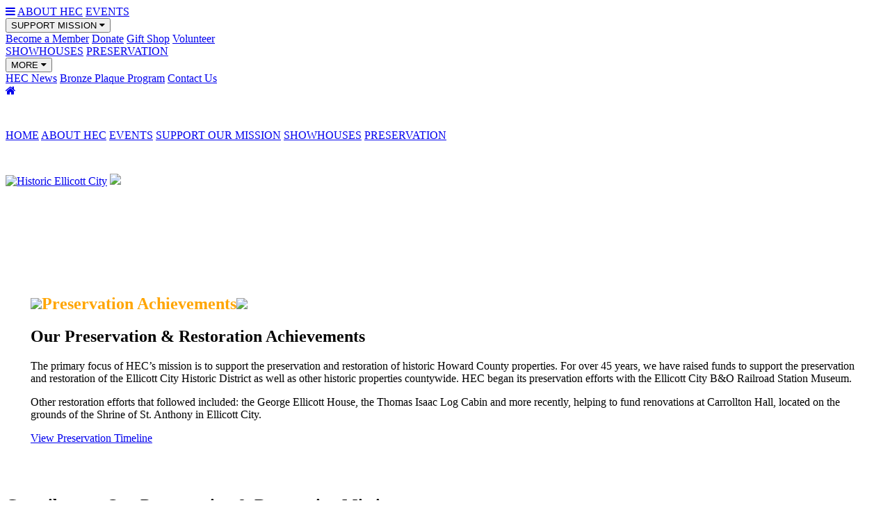

--- FILE ---
content_type: text/html; charset=UTF-8
request_url: https://historicec.com/preservation-projects/
body_size: 4268
content:
<!DOCTYPE html>
<html lang="en">
<head>
<title>Preservation Projects - Historic Ellicott City</title>
<meta charset="UTF-8">
<meta name="viewport" content="width=device-width, initial-scale=1">
<!-- SEO -->
<meta name="description" content="For over 50 years, Historic Ellicott City, Inc. has strived to preserve and restore the Ellicott City Historic District and other historic Howard County landmarks.">
<!-- Author & Theme Color -->
<meta name="author" content="Historic Ellicott City, Inc.">
<!-- Favicons -->
<link rel="icon" href="/images_HEC/cropped-historicec-favicon-32x32.png" sizes="32x32" />
<link rel="icon" href="/images_HEC/cropped-historicec-favicon-192x192.png" sizes="192x192" />
<link rel="apple-touch-icon" href="/images_HEC/cropped-historicec-favicon-180x180.png" />
<meta name="msapplication-TileImage" content="/images_HEC/cropped-historicec-favicon-270x270.png" />
<!-- Open Graph (Facebook, LinkedIn, etc.) -->
<meta property="og:title" content="Preservation Projects - Historic Ellicott City">
<meta property="og:description" content="For over 50 years, Historic Ellicott City, Inc. has strived to preserve and restore the Ellicott City Historic District and other historic Howard County landmarks.">
<meta property="og:image" content="">
<meta property="og:url" content="https://historicec.com/preservation-projects/">
<meta property="og:type" content="website">
<!-- Canonical & Fonts -->
<link rel="canonical" href="https://historicec.com/preservation-projects/">
<link rel="stylesheet" href="/css/main-style-css.css">
<link rel="stylesheet" href="https://fonts.googleapis.com/css?family=Lato">
<link rel="preconnect" href="https://fonts.googleapis.com">
<link rel="preconnect" href="https://fonts.gstatic.com" crossorigin>
<link href="https://fonts.googleapis.com/css2?family=Faustina:ital,wght@0,300..800;1,300..800&family=Great+Vibes&family=Parisienne&family=Work+Sans:ital,wght@0,100..900;1,100..900&display=swap" rel="stylesheet">
<link rel="stylesheet" href="https://cdnjs.cloudflare.com/ajax/libs/font-awesome/4.7.0/css/font-awesome.min.css">
</head>
<body>

<!-- Navbar -->
<div class="w3-top">
  <div class="w3-bar w3-black w3-card">
    <a class="w3-bar-item w3-button w3-padding-large w3-hide-medium w3-hide-large w3-right" href="javascript:void(0)" onclick="myFunction()" title="Toggle Navigation Menu"><i class="fa fa-bars"></i></a>
    <a href="/what-is-hec-inc/" class="w3-bar-item w3-button w3-padding-large w3-hide-small">ABOUT HEC</a>
    <a href="/events-tickets/" class="w3-bar-item w3-button w3-padding-large w3-hide-small">EVENTS</a>
    <div class="w3-dropdown-hover w3-hide-small">
      <button class="w3-padding-large w3-button" title="More">SUPPORT MISSION <i class="fa fa-caret-down"></i></button>     
      <div class="w3-dropdown-content w3-bar-block w3-card-4">
        <a href="/become-a-member/" class="w3-bar-item w3-button">Become a Member</a>
        <a href="/donate/" class="w3-bar-item w3-button">Donate</a>
        <a href="/gift-shop/" class="w3-bar-item w3-button">Gift Shop</a>
        <a href="/become-a-volunteer/" class="w3-bar-item w3-button">Volunteer</a>
      </div>
    </div>
    <a href="/what-is-a-show-house/" class="w3-bar-item w3-button w3-padding-large w3-hide-small">SHOWHOUSES</a>
    <a href="/preservation-projects/" class="w3-bar-item w3-button w3-padding-large w3-hide-small">PRESERVATION</a>
    <div class="w3-dropdown-hover w3-hide-small">
      <button class="w3-padding-large w3-button" title="More">MORE <i class="fa fa-caret-down"></i></button>     
      <div class="w3-dropdown-content w3-bar-block w3-card-4">
        <a href="/news/" class="w3-bar-item w3-button">HEC News</a>
        <a href="/bronze-plaque-program/" class="w3-bar-item w3-button">Bronze Plaque Program</a>
        <a href="/contact/" class="w3-bar-item w3-button">Contact Us</a>
      </div>
    </div>
    <a href="https://historicec.com/" class="w3-padding-large w3-hover-red w3-hide-small w3-right"><i class="fa fa-home"></i></a>
  </div>
</div>

<!-- Navbar on small screens (remove the onclick attribute if you want the navbar to always show on top of the content when clicking on the links) -->
<div id="navDemo" class="w3-bar-block w3-black w3-hide w3-hide-large w3-hide-medium w3-top" style="margin-top:46px;">
  <a href="https://historicec.com/" class="w3-bar-item w3-button w3-padding-large" onclick="myFunction()">HOME</a>
  <a href="/what-is-hec-inc/" class="w3-bar-item w3-button w3-padding-large" onclick="myFunction()">ABOUT HEC</a>
  <a href="/events-tickets/" class="w3-bar-item w3-button w3-padding-large" onclick="myFunction()">EVENTS</a>
  <a href="/become-a-member/" class="w3-bar-item w3-button w3-padding-large" onclick="myFunction()">SUPPORT OUR MISSION</a>
  <a href="/what-is-a-show-house/" class="w3-bar-item w3-button w3-padding-large" onclick="myFunction()">SHOWHOUSES</a>
  <a href="/preservation-projects/" class="w3-bar-item w3-button w3-padding-large" onclick="myFunction()">PRESERVATION</a>
</div>


<!-- Page content -->
<div class="w3-content" style="max-width:2000px;margin-top:46px">

  <!-- Header w/ Automatic Slideshow Images -->
  <div class="mySlides w3-display-container w3-center">
    <a href="https://historicec.com"><img src="/images_HEC/Group-12.png" alt="Historic Ellicott City" class="logo" /></a>
    <img src="/images_HEC/B_O_Railroad_Musuem_Caboose-hero.png" style="width:100%">
    <div class="w3-display-bottommiddle w3-container w3-text-white w3-padding-32 w3-hide-small">
      <h1><span style="color:white;">About Our Signature Achievements</span></h1>
    </div>
  </div>

  <!-- A Content Section -->
  <div class="w3-container w3-content w3-center w3-padding-top-24" style="padding:0px;">
    <div class="w3-row">
      <div class="w3-third">     
    <div class="img-box w3-right"><img src="/images_HEC/George-Ellicott-House-Moving-slideshow-1.jpg" alt="" title="" /></div>
      </div>
      <div class="w3-twothird w3-left-align w3-content" style="padding:36px;">
    <h2 class="w3-cursive" style="color:orange;"><img src="/images_HEC/left-bird.png" />Preservation Achievements<img src="/images_HEC/right-bird.png" /></h2>
<h2>Our Preservation & Restoration Achievements</h2>
<p>The primary focus of HEC’s mission is to support the preservation and restoration of historic Howard County properties. For over 45 years, we have raised funds to support the preservation and restoration of the Ellicott City Historic District as well as other historic properties countywide. HEC began its preservation efforts with the Ellicott City B&O Railroad Station Museum.
</p><p>
Other restoration efforts that followed included: the George Ellicott House, the Thomas Isaac Log Cabin and more recently, helping to fund renovations at Carrollton Hall, located on the grounds of the Shrine of St. Anthony in Ellicott City.</p>
    <a href="/preservation-achievements/" class="w3-button w3-orange w3-round">View Preservation Timeline</a>
      </div>
    </div>
  </div>


  <!-- The Contribute to Preservation Section -->
  <div class="w3-container w3-content w3-center w3-padding-top-64">
      <img width="100%" height="46" src="/images_HEC/Divider.png" alt="" title="Divider" />
    <h2>Contribute to Our Preservation &amp; Restoration Mission</h2>
    <p>HEC, Inc. continues to actively find new fundraising projects and ways to support Ellicott City and Howard County preservation efforts so that future generations can understand and appreciate the history of our community. We hope you will consider participating in this effort with us.</p>
  </div>  <!-- The Banners Section -->
  <div class="w3-container w3-content w3-center w3-padding-64 w3-image">
      <h2>Stay Connected with HEC</h2>
<div class="w3-row-padding w3-padding-top-24">

  <!-- Box 1 -->
  <div class="w3-col l3 m6 s12">
    <div class="w3-display-container w3-center box-bg" style="background-image:url('/images_HEC/Board-presenting-check.png');">
      <div class="overlay"></div>
      <div class="w3-display-middle">
        <h4 class="w3-text-white">Become a Member</h4>
        <a href="/become-a-member/" class="w3-button w3-orange w3-round">Join/Renew</a>
      </div>
    </div>
  </div>

  <!-- Box 2 -->
  <div class="w3-col l3 m6 s12">
    <div class="w3-display-container w3-center box-bg" style="background-image:url('/images_HEC/Happy-Volunteers.png');">
      <div class="overlay"></div>
      <div class="w3-display-middle">
        <h4 class="w3-text-white">Become a Volunteer</h4>
        <a href="/become-a-volunteer/" class="w3-button w3-orange w3-round">Learn More</a>
      </div>
    </div>
  </div>

  <!-- Box 3 -->
  <div class="w3-col l3 m6 s12">
    <div class="w3-display-container w3-center box-bg" style="background-image:url('/images_HEC/George-Ellicott-House-Moving.png');">
      <div class="overlay"></div>
      <div class="w3-display-middle">
        <h4 class="w3-text-white">Donate to Our Cause</h4>
        <a href="/donate/" class="w3-button w3-orange w3-round">Donate</a>
      </div>
    </div>
  </div>

  <!-- Box 4 -->
  <div class="w3-col l3 m6 s12">
    <div class="w3-display-container w3-center box-bg" style="background-image:url('/images_HEC/Connie-and-Wiley.png');">
      <div class="overlay"></div>
      <div class="w3-display-middle">
        <h4 class="w3-text-white">Visit Our Gift Shop</h4>
        <a href="/gift-shop/" class="w3-button w3-orange w3-round">Shop</a>
      </div>
    </div>
  </div>

</div>

  </div>  <!-- The Sponsors Section -->
  <div class="w3-container w3-content w3-center w3-padding-64 w3-image">
      <h2>Our Sponsors</h2>
      <div class="w3-row-padding w3-padding-top-24">
<a href='https://www.hchsmd.org/' alt='' target='_blank'><img src='/images_sponsors/HCHS-Logo-1-200x196.png' width='80'  alt='' title='Howard County Historical Society' /></a>
<img src='/images_sponsors/ec250_logo-200x200.jpg' width='80'  alt='' title='250 Years Logo' />
<a href='http://www.aaicdrones.com/' alt='' target='_blank'><img src='/images_sponsors/AAIC_logo.jpg' width='70'  alt='' title='AAIC_Logo' /></a>
<a href='https://www.howardcountymd.gov/recreation-parks/baltimore-ohio-ellicott-city-station-museum' alt='B&O Museum Logo' target='_blank'><img src='/images_sponsors/bo-200x148.png' width='100' alt='B&O Museum Logo' title='B &#038; O Ellicott City Museum Museum' /></a>
<a href='https://forgetmenotfactory.com/' alt='The Forget Me Not Factory' target='_blank'><img src='/images_sponsors/fmnf-logo2.jpg' width='80'  alt='The Forget Me Not Factory' title='Forget-Me-Not Factory' /></a>
<a href='https://www.juliemyerslaw.com' alt='Meyers Law LLC' target='_blank'><img src='/images_sponsors/400dpiLogo-Myers-Law-LLC-200x121.jpeg' width='100'  alt='Meyers Law LLC' title='Meyers Law LLC' /></a>
<a href='https://grabowskidesign.com/' alt='Nancy Grabowski, Landscape Designer' target='_blank'><img src='/images_sponsors/grabowski-landscape-design-200x53.png' width='80'  alt='Nancy Grabowski, Landscape Designer' title='Nancy Grabowski, Landscape Designer' /></a>
<a href='https://www.patapsco.org/' alt='' target='_blank'><img src='/images_sponsors/PHG_Logo_Pantone_Transparent-167x200.png' width='60'  alt='' title='PHG_Logo' /></a>
<a href='https://www.etsy.com/shop/wileypurkey' alt='Wiley Purkey Logo' target='_blank'><img src='/images_sponsors/Portrait-box-HEC-190x200.jpg' width='70'  alt='Wiley Purkey Logo' title='Wiley Purkey' /></a>
<a href='https://www.manorhilltavern.com/' alt='Manor Hill Logo' target='_blank'><img src='/images_sponsors/manor-hill-image002.jpg' width='55'  alt='Manor Hill Tavern Logo' title='Manor Hill Tavern' /></a>
<a href='https://www.rubylane.com/shop/jackieeverett' alt='Jackie Everett' target='_blank'><img src='/images_sponsors/jackie-everett.webp' width='55'  alt='Jackie Everett' title='Jackie Everett' /></a>
<a href='https://www.phoenixuppermain.com/' alt='Phoenix Upper Main' target='_blank'><img src='/images_sponsors/phoenix-main-250x136.png' width='80'  alt='Phoenix Upper Main' title='Phoenix Upper Main' /></a>
<a href='https://www.sweetcascadeschocolatier.com/' alt='Sweet Cascades Chocolatier' target='_blank'><img src='/images_sponsors/sweet-cascades.png' width='90'  alt='Sweet Cascades Chocolatier' title='Sweet Cascades Chocolatier' /></a>
<a href='https://www.dennishodge.com/' alt='Dennis Hodge' target='_blank'><img src='/images_sponsors/dennis-hodge.webp' width='70'  alt='Dennis Hodge' title='Dennis Hodge' /></a>
<a href='https://www.TheEnergyArtisans.com/' alt='Energy Artisans' target='_blank'><img src='/images_sponsors/logotype-energy-artisans-w-slogan2025.jpg' width='110'  alt='Energy Artisans' title='Energy Artisans' /></a>
</div>
</div></div>
<!-- End Page Content -->

<!-- Footer -->
<footer class="w3-container w3-center w3-green">

    <div class="w3-row w3-padding-24 w3-center" style="width:90%;margin: 0 auto;">
      <div class="w3-quarter w3-left-align">
        <img width="60%" src="/images_HEC/light-heclogo.png" alt="HEC" title="HEC Logo" />
        <p>PO Box #244<br />Ellicott City, MD 21041<br />
<a href="tel:4104616908">410-461-6908 </a><br /><a href="mailto:info@historicec.com">info@historicec.com</a>
        </p>
      </div>
      <div class="w3-quarter w3-left-align w3-padding-top-48">
<p><a href="/">Home</a><br />
<a href="/what-is-hec-inc/">What is HEC Inc.?</a><br />
<a href="/leadership-team/">Leadership Team</a><br />
<a href="/preservation-projects/">Preservation Projects</a><br />
<a href="/hec-walking-tour/">Walking Tour</a></p>
      </div>
      <div class="w3-quarter w3-left-align w3-padding-top-48">
<p><a href="/become-a-member/">Become a Member</a><br />
<a href="/become-a-volunteer/">Become a Volunteer</a><br />
<a href="/gift-shop/">Gift Shop</a><br />
<a href="/donate/">Make a Donation</a><br />
<a href="/contact/">Contact Us</a></p>
      </div>
      <div class="w3-quarter w3-left-align w3-padding-top-48">
<p><a href="/news/">News</a><br />
<a href="/events-tickets/">Events</a><br />
<a href="/media-news/">Press Releases</a><br />
<a href="/what-is-a-show-house/">About Our Show Houses</a><br />
<a href="/what-is-a-show-house/#past">Past Show Houses</a></p>
      </div>
    </div>    

  <h2><a href="https://www.facebook.com/historicECinc/"><i class="fa fa-facebook-official w3-hover-opacity" style="color:orange;font-size:24px;"></i></a>
  <a href="https://www.instagram.com/historicecshowhouse/"><i class="fa fa-instagram w3-hover-opacity" style="color:orange;font-size:24px;"></i></a></h2>
  <p class="w3-small">Copyright © 2025 Historic Ellicott City, Inc. All rights reserved.</p>
  
</footer>

<script>
// Automatic Slideshow - change image every 4 seconds
var myIndex = 0;
carousel();

function carousel() {
  var i;
  var x = document.getElementsByClassName("mySlides");
  for (i = 0; i < x.length; i++) {
    x[i].style.display = "none";  
  }
  myIndex++;
  if (myIndex > x.length) {myIndex = 1}    
  x[myIndex-1].style.display = "block";  
  setTimeout(carousel, 8000);    
}

// Used to toggle the menu on small screens when clicking on the menu button
function myFunction() {
  var x = document.getElementById("navDemo");
  if (x.className.indexOf("w3-show") == -1) {
    x.className += " w3-show";
  } else { 
    x.className = x.className.replace(" w3-show", "");
  }
}

// When the user clicks anywhere outside of the modal, close it
var modal = document.getElementById('ticketModal');
window.onclick = function(event) {
  if (event.target == modal) {
    modal.style.display = "none";
  }
}
</script>

</body>
</html>